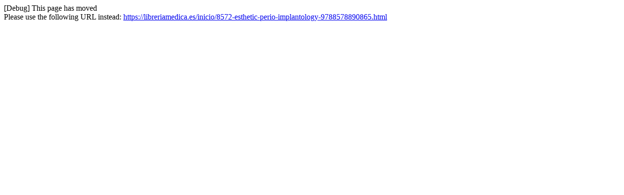

--- FILE ---
content_type: text/html; charset=utf-8
request_url: https://libreriamedica.es/8572-Array-9788578890865.html
body_size: 0
content:
[Debug] This page has moved<br />Please use the following URL instead: <a href="https://libreriamedica.es/inicio/8572-esthetic-perio-implantology-9788578890865.html">https://libreriamedica.es/inicio/8572-esthetic-perio-implantology-9788578890865.html</a>